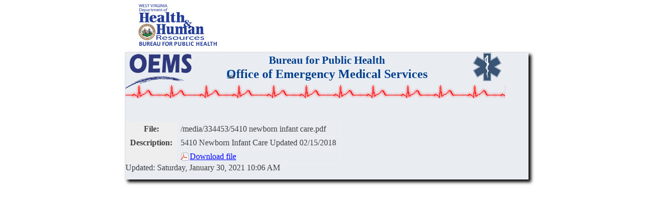

--- FILE ---
content_type: text/html; charset=utf-8
request_url: https://www.wvoems.org/files/protocols/5000-advanced-care-technician-protocols/5410-newborn-infant-care
body_size: 4911
content:

<!DOCTYPE html PUBLIC "-//W3C//DTD XHTML 1.0 Strict//EN" "http://www.w3.org/TR/xhtml1/DTD/xhtml1-strict.dtd">
<html xmlns="http://www.w3.org/1999/xhtml" xml:lang="en" lang="en">
  <head id="ctl00_ctl00_ctl00_ctl00_ctl00_ContentPlaceHolderDefault_headArea">
    <!-- Global site tag (gtag.js) - Google Analytics -->
    <script async src="https://www.googletagmanager.com/gtag/js?id=UA-4943637-1"></script>
    <script>
        window.dataLayer = window.dataLayer || [];
        function gtag() { dataLayer.push(arguments); }
        gtag('js', new Date());

        gtag('config', 'UA-4943637-1');
</script>
    <style type="text/css">@import "";</style>

    <style type="text/css">
        @import "/css/style.css";
    </style>
    <style type="text/css">
        @import "/css/wizard.css";
    </style>


    
    <link rel="alternate" type="application/rss+xml" title="West Virginia Office of Emergency Medical Services - RSS" href="/news/rss" />
    <meta name="Description" content="5410 Newborn Infant Care Updated 02/15/2018" />
    <meta name="Keywords" content="" />
    <meta http-equiv="Content-Script-Type" content="text/javascript" />
    <meta http-equiv="Content-Style-Type" content="text/css" />
    <meta http-equiv="Content-Language" content="en-US" />
    <meta http-equiv="X-UA-Compatible" content="IE=8" />
    <link rel="stylesheet" href="/css/jquery-ui.css" type="text/css" />
    <script src="/scripts/js/jquery-1.8.2.js" type="text/javascript"></script>
    <script src="/scripts/js/jquery-ui.js" type="text/javascript"></script>

    <script type="text/javascript" src="/scripts/JS/jquery.tablesorter.min.js"></script>
    <script type="text/javascript" src="/scripts/JS/site.js"></script>

    
    


<title>
	5410 Newborn Infant Care
</title></head>
  <body id="body">
    
    
    <div id="allContent">
        <div id="EMScontentHolder">
            <div class="prePageHeader">
                <a class="NoExternmark" href="http://dhhr.wv.gov" title="West Virginia Department of Health and Human Resources">
                    <img class="logo" src="/css/images/dhhrlogo.png" title="West Virginia Department of Health and Human Resources"
                        alt="Logo of the West Virginia Department of Health and Human Resources" /></a>
                <!--<a class="NoExternmark" href="http://www.wv.gov/Pages/agencies.aspx" title="See the State of WV's Agency Directory">State Agency Directory</a> | 
                     
                <a class="NoExternmark" href="http://www.wv.gov/pages/services.aspx" title="See the State of WV's list of Online Governmental Services">Online Services</a> -->
                <!--<form action="/search" method="get">-->
                <!-- Start of Search
                <form action="/logsearch.aspx" method="get">
                    <div class="search">
                        <label for="search" style="display: none;">Search Term:</label>
                        <input class="SearchInput" id="search" name="search" type="text" size="32" maxlength="55" />
                        <input id="submitSearch" name="submitSearch" type="image"
                            src="/css/images/goButton.png" alt="Search" title="Search" class="submit" />


                    </div>
                    
                </form>
                end of search -->

            </div>
            <!-- end of prePageHeader-->
            <div id="shadowDiv" class="shadow">
                <div class="main_Content">
                    <div class="logoDiv">
                        <div id="homeclick" onclick="window.open('/','_self')" title="https://dhhr.wv.gov/oems"></div>
                        <h2 class="mainTitle"><span class="title"><a class="mainTitle NoExternmark" href="http://dhhr.wv.gov/bph">Bureau for Public Health</a></span></h2>
                        <h1 class="mainTitle"><span class="title"><a class="mainTitle" href="https://dhhr.wv.gov/oems">Office of Emergency Medical Services</a></span></h1>
                    </div>
                    <!--end of logo-->

                    

    <div id="bodyContent">

        <!-- Start Left Column -->
        <div id="left">
            <!-- Start of left column extras
            
	

            End of left column extras -->
            
            <!-- Start of Online Tools and Services
            <div>
                <div style="width: 89px; height: 33px; margin-bottom: 2px; margin-left: 20px;"><a class="NoExternmark" href="/data-and-reports/online-tools-and-services">
                    <img src="/css/images/OnlineToolsSmall.png" alt="Link to the online tools and services page " /></a></div>
                <br />
                <br />
                
<script src ="/scripts/JS/jquery.timeTo.min.js"></script>
<script type ="text/javascript">
    $('#countdown').timeTo({
        timeTo: new Date(new Date('Sun Dec 31 2016 23:59:59 GMT-0400 (Eastern Daylight Time)')),
        displayDays: 3,
        theme: "black",
        displayCaptions: true,
        fontSize: 16,
        captionSize: 8
    });
</script>
<!--<script type ="text/javascript">
    $('#countdown').timeTo({
        timeTo: new Date(new Date('Sun Dec 31 2016 23:59:59 GMT-0400 (Eastern Daylight Time)')),
        displayDays: 2,
        theme: "black",
        displayCaptions: true,
        fontSize: 16,
        captionSize: 8
    });
</script>-->
<link rel="Stylesheet" type ="text/css" href="/css/timeTo.css" />
            </div>
            <!-- End of Online Tools and Services -->


            <!-- Start of SideNav
            <h3 class="nav-header"><a href="/" class="SideMenu">Home</a></h3>
            <h3 class="nav-header"><a href="/about" class="SideMenu">About</a></h3><h3 class="nav-header"><a href="/30-day-comment-documents" class="SideMenu">30 Day Comment Documents</a></h3><h3 class="nav-header"><a href="/wvoems-department" class="SideMenu">WVOEMS Department</a></h3><h3 class="nav-header"><a href="/medical-direction" class="SideMenu">Medical Direction</a></h3><h3 class="nav-header"><a href="/designation-and-categorization" class="SideMenu">Designation and Categorization</a></h3><h3 class="nav-header"><a href="/data-and-reports" class="SideMenu">Data and Reports</a></h3>
            End of SideNav -->

            <!-- Start of Contact Info
            <div style="text-align: center;"><a href="/about/contact-us">Contact Us</a></div>
                <div id="ContactInfo"
                style="font-size: 8pt;">
                <span style="font-weight: bold;">
                    West Virginia Office of<br />
                    Emergency Medical Services</span><br />
                350 Capitol Street<br />
                Room 425<br />
                Charleston, WV 25301<br />
                <br />

                <table width="100%"
                    cellpadding="2"
                    summary="Telephone contact information for the West Virginia Office of Emergency Medical Services">
                    <tr>
                        <td>Toll Free:</td>

                        <td>1-888--747-8367</td>
                    </tr>
                    <tr>
                        <td>OEMS Phone:</td>

                        <td>(304) 558-3956</td>
                    </tr>
                    <tr>
                        <td>OEMS Fax:</td>

                        <td>(304) 558-8379</td>
                    </tr>

                    <tr>
                        <td>Trauma Phone:</td>

                        <td>(304) 290-9307</td>
                    </tr>

                    <tr>
                        <td>Trauma Fax:</td>

                        <td>(304) 558-8379</td>
                    </tr>
                </table>
            </div>
            End of ContactInfo-->

            <!-- Start Upcoming Events
            
            End Upcoming Events -->

        </div>
        <!-- end of left column-->

        <!-- Start Fake Right Column
        <div id="fakeRightColumn">
            <!-- Start Right Column
            <div id="rightColumn">
                <form method="post" action="/files/protocols/5000-advanced-care-technician-protocols/5410-newborn-infant-care.aspx?" id="aspnetForm">
<div>
<input type="hidden" name="__EVENTTARGET" id="__EVENTTARGET" value="" />
<input type="hidden" name="__EVENTARGUMENT" id="__EVENTARGUMENT" value="" />
<input type="hidden" name="__VIEWSTATE" id="__VIEWSTATE" value="/wEPDwUENTM4MQ9kFgJmD2QWAmYPZBYCZg9kFgJmD2QWAmYPZBYCZg9kFgICBQ9kFgICAQ9kFgICDw9kFgJmD2QWBGYPFgIeBFRleHQFGzxhIGhyZWY9Ii9sb2dpbiI+TG9nIGluPC9hPmQCAg8WAh4HVmlzaWJsZWhkZBxa7BRMGE3ZGWBc9DHspJqLk8D8" />
</div>

<script type="text/javascript">
//<![CDATA[
var theForm = document.forms['aspnetForm'];
if (!theForm) {
    theForm = document.aspnetForm;
}
function __doPostBack(eventTarget, eventArgument) {
    if (!theForm.onsubmit || (theForm.onsubmit() != false)) {
        theForm.__EVENTTARGET.value = eventTarget;
        theForm.__EVENTARGUMENT.value = eventArgument;
        theForm.submit();
    }
}
//]]>
</script>


<script src="/WebResource.axd?d=wVBgLngoYR_rCgM1dgVsmV9c0WBDYkXCfDI_-wzWD2EN6OpH9SG8NkF1h40ZSU0kz9iUpejKMIRBV6ZxOcOrJKrmHsY1&amp;t=638313646859278837" type="text/javascript"></script>


<script src="/ScriptResource.axd?d=gFADKWE1QWWzhlO1fgIHE79w7Xi5I_TGo931m7R7rIhKl0WpMMJC64bM9SkI2FeX8vKCGQnBJl5euoGGaV24XA3XaJ3BINe7N5KUGmNhGIpMH4MyY2kpRECOenpSuMLb4dhTNg2&amp;t=633796390920000000" type="text/javascript"></script>
<script src="/ScriptResource.axd?d=QeXNSnm28kTQrAxMhquNB8YWx4r6haxRBIz0Pu6eW4rq34Ixefk8W6VlUElDl68u5QtwKpIfqTXkcXtr-BFJvNll_6LJYNycoYtUQKQQZpIxfm-oHGrQ02HKhlfOIQdDVz5e7Q2&amp;t=633796390920000000" type="text/javascript"></script>
<script src="/Scripts/JS/WebkitAjaxFixes.js" type="text/javascript"></script>
                    
                    <!-- Scriptmanager -->
                    <script type="text/javascript">
//<![CDATA[
Sys.WebForms.PageRequestManager._initialize('ctl00$ctl00$ctl00$ctl00$ctl00$ContentPlaceHolderDefault$bodyContent$masterTemplateContentPlaceHolder$scriptmanager', document.getElementById('aspnetForm'));
Sys.WebForms.PageRequestManager.getInstance()._updateControls([], [], [], 90);
//]]>
</script>

                    <!-- End Scriptmanager -->

                    <!-- Breadcrumbs
                    <ul id="breadcrumb"><li><a href="/ems" title="West Virginia Office of Emergency Medical Services">EMS</a> &rsaquo;</li><li>5410 Newborn Infant Care</li></ul><br />
                    -->

                    <!-- Start Page Heading -->
                    <h2>
                        
                    </h2>
                    <!-- End Page Heading -->

                    <!-- Start Main Content -->
                    
	 

	      <table class="fileDownload">
              <tr>
                <th>File:</th>
                <td>/media/334453/5410 newborn infant care.pdf</td>
              </tr>

              <tr>
                <th>Description:</th>
                <td>5410 Newborn Infant Care Updated 02/15/2018</td>
              </tr>

              <tr>
                <th>&nbsp;</th>
                <td><a href="/media/334453/5410 newborn infant care.pdf">Download file</a></td>
              </tr>
            </table>



            <div id="mainSubText">
              <p>Updated: 
              Saturday, January 30, 2021 10:06 AM

                    <!-- End Main Content -->

                <!--
                
<div>

	<input type="hidden" name="__VIEWSTATEGENERATOR" id="__VIEWSTATEGENERATOR" value="CA0B0334" />
</div>

<script type="text/javascript">
//<![CDATA[
Sys.Application.initialize();
//]]>
</script>
</form>
                -->
                
                <!-- Start RightColOutside
                
                
                End RightColOutside -->


                <!-- Start Page Last Updated
                <div id="pageFooter">
                    Page Last Updated:
                    Saturday, January 30, 2021 10:06 AM
                    &nbsp;&nbsp;<a href="/login">Log in</a>&nbsp;&nbsp;


                </div>
                End Page Last Updated -->
            <!--</div>
            end of rightColumn-->
        <!--</div>
        end of fakeRightColumn-->


    </div>
    <!--end of bodyContnet-->


                </div>
                <!-- end of Main_Content-->

                <!-- Start of Footer
                <div id="footer">
                    <a class="footer" href="/About/Contact-Us">Contact Us </a>&nbsp;&nbsp;<a class="footer" href="/site-map">site map</a>
                </div>
                End of Footer-->

            </div>
            <!--end of shadow div-->

            <!-- Start Basement
            <div id="basement">
                <p><a class="NoExternmark" href="http://www.wv.gov/policies/Pages/default.aspx">Privacy, Security and Accessibility</a> | <a class="NoExternmark" href="http://www.wv.gov">WV.gov</a> | <a class="NoExternmark" href="http://www.usa.gov">USA.gov</a> | © 2013 State of West Virginia | <a class="NoExternmark" href="http://outlook.com/owa/wv.gov">webmail</a></p>
            </div>
            end of Basement-->
        </div>
        <!--end of EMScontentHolder-->
    </div>
    <!--end of allContent-->


   
  </body>
</html>


--- FILE ---
content_type: text/css
request_url: https://www.wvoems.org/css/style.css
body_size: 5829
content:
/*Marriage CSS*/
@import url('reset.css');
@import url('Doc2Form.css');
*{
	font-family:"Arial";
}
a[href$='.pdf'] {
    background: url(/css/famfam_silk/page_white_acrobat.png) no-repeat center left;
    padding-left: 18px;
  }
 a[href$='.gif'],
  a[href$='.jpg'] {
    background: url(/css/famfam_silk/page_white_picture.png) no-repeat center left;
    padding-left: 18px;
  }

  a[href^='mailto:'] {
    background: url(/css/famfam_silk/email.png) no-repeat center left;
    padding-left: 18px;
  }
  li.protected { }
  li.protected a {
    background: url(/css/famfam_silk/key.png) no-repeat center left;
    padding-left: 18px !important;
  }
  ol{
    list-style-type: decimal; 
    list-style-position: inside; 
    padding-left: 15px;
    padding-bottom:5px;
  }

  a[href$='.xls'] {
    background: url(/css/famfam_silk/page_white_excel.png) no-repeat center left;
    padding-left: 18px;
  }

  a[href$='.ppt'] {
    background: url(/css/famfam_silk/page_white_powerpoint.png) no-repeat center left;
    padding-left: 18px;
  }

  a[href^='http://'] {
    background: url(/css/famfam_silk/page_link.png) no-repeat center left;
    padding-left: 18px;
  }

  a[href^='https://'] {
    background: url(/css/famfam_silk/page_link.png) no-repeat center left;
    padding-left: 18px;
  }
a:link {color:#0000ff;
		text-decoration:underline;}      /* unvisited link */

a:visited {color: #800080;
		   text-decoration:none;}  /* visited link */

a:hover {color:#050505;
		text-decoration:underline;}  /* mouse over link */
a:active {
	color:#FF0000; 
	text-decoration:underline;	
}
/*This class supresses the external link style for 
  certain embedded links, such as the smart, cis, and 
  usa.gov links.*/
a.NoExternmark:link {text-decoration:none;
		 background-image: none;}      /* unvisited link */

a.NoExternmark:visited {text-decoration:none;
		    background-image: none;}  /* visited link */

a.NoExternmark:hover {text-decoration:none;
		  background-image: none;}  /* mouse over link */

a.NoExternmark:active {text-decoration:none;
 		   background-image: none;}  /* selected link */

/*a:active {color:#050505;}  *//* selected link */
a.SideMenu:link {color:#FFFFFF;
		text-decoration:none;}      /* unvisited link */

a.SideMenu:visited {color: #FFFFFF;
		   text-decoration:none;}  /* visited link */

a.SideMenu:hover {color:#1E90FF;
		text-decoration:underline;}  /* mouse over link */

a.SideMenu:active {color:#1E90FF;}  /* selected link */


a.SideMenuSub:link{
		color:black;
		text-decoration:none;
}
a.SideMenuSub:visited
{
		color:black;
		text-decoration:none;
}
a.SideMenuSub:hover
{
		color:blue;
		text-decoration:none;
}
a.SideMenuSub:active
{
		color:blue;
		text-decoration:none;
}
sup {		font-size:xx-small; 
		vertical-align:super;
	} 

.logo{
	padding-right:25px;
	}
	
div.prePageHeader{
	width:100%;
	position:relative;}
div.search{
	position:absolute;
	right:100px;
	bottom:0px;
        background:url('images/search.png') no-repeat;
	margin:0px 0px 0px 0px;
	/*padding:0px 0px 0px 0px;*/
	/*padding:2px 2px 2px 2px;*/
        width:164px;
	height:20px;
   
    }
input.SearchInput{
    background-color: #fff;
    border:none;
    font-size:9px;
    width:140px;
    margin-top:0px;
    padding:0px 0px 0px 0px;
    position: absolute;
    margin-top: 3px;
    top:0px;
    left:2px;
}
#banner150{
	float:right;
	top:0px;
	right:0px;
	position:absolute;
}
h1{
   font-size:150%;
   font-weight:bold;
   color:#083964;
   padding-top:10px;
   padding-bottom:10px;
}
h2{
   font-size:130%;
   font-weight:bold;
   color:#083964;
   padding-top:8px;
   padding-bottom:8px;
}
h3{
   font-size:110%;
   font-weight:bold;
   color:#083964;
   padding-top:6px;
   padding-bottom:6px;
}

h4{
   font-size:100%;
   font-weight:bold;
   color:#083964;
   padding-top:4px;
   padding-bottom:4px;
}

.pageTitle{
   font-size:160%;
   font-weight:bold;
   color:#083964;
   text-align:center;
}
.pageHeading{
   font-size:130%;
   font-weight:bold;
   color:#083964;
   text-align:center;
}

ul
{
list-style-type: disc;
padding-left: 3em;
margin: 5px;
}
li{padding-bottom:.75ex;}
strong{font-weight:bold;}
body
{
  background-color:White; 
/*  font-size:12px;*/
  color:#3F3F3F; 
}

a
{
  color:#DD3409;
  text-decoration:none; 
}

a:hover
{
  color:#DD3409;
  text-decoration:underline; 
}


/*h1
{
  font-weight:bold;
  font-size:16px; 
  margin-top:5px; 
  margin-bottom:5px; 
}

h2
{
  font-weight:bold;
  font-size:14px; 
  margin-top:5px; 
  margin-bottom:5px; 
}

h3
{
  font-weight:bold;
  font-size:12px; 
  margin-top:5px; 
  margin-bottom:5px; 
}*/
p{
  padding-bottom:2ex;
}
#EMScontentHolder{
	margin-left: auto;
	margin-right: auto;
	width:790px;
	top:0px;
}

	

.allContent{
	width:100%;
	height:100%;

}
div.logopic{
	height:100px;width:100%;
}
div.logoDiv{
	position: relative;
	background-image:url('images/EMSLogoHead.png');
	background-repeat:no-repeat;
	height:100px;
	width:790px;
	}
.main_Content{
	background-color:#e9edf2;
	width:740px;
		/*background: url('images/content_bg.png') 
	background-repeat:repeat-y;*/
}

#BodyDiv{
	width:740px;
	
}
.xtra_padding{
	padding-top:2ex;
}
.mainText{
	margin:10px;
}
div.header{
	height:126px;
	width:750px;
}
/*.headerText{
	left:0px;
	top:0px;
	padding-top:2.5px;
	padding-left:5px;
	width:270px;
	color:white;
	font-size:10pt;
	font-family:Arial,Helvetica,sans-serif;
	font-weight:500;

	
}*/
h2.mainTitle{
	padding:0px 0px 2px 0px;
	margin-bottom:0px;
	/*ont-size:14pt;*/
        text-align:center;
}
h1.mainTitle{
	padding:0px 0px 2px 0px;
	margin-bottom:0px;
/*	font-size:18pt;*/
	text-align:center;
}
a.mainTitle{
	color:#013e8d;
	font-weight:bold;
	padding:0px 0px 2px 0px;
	text-decoration:none;
}
a.mainTitle:hover{
	color:#017f8d;
	text-decoration:underline;
}
a.headerLink:link{
	color:white;
	text-decoration:none;
	font-weight:bold;
}	

a.headerLink:visited{
	color:white;
	text-decoration:none;
}
a.headerLink:hover{
	color:white;
	text-decoration:underline;
}		

a.headerLink:active {
	color:#050505;
	text-decoration:none;								
}
*.title {
	color:#013e8d;
	font-weight:bold;
}

h1.mainTitle{
	/*font-size:18pt;*/
	text-align:center;
	padding-bottom:10px;
	}
h2.mainTitle{
	/*font-size:14pt;*/
	text-align:center;
	padding:5px;
	
}	
.menu{
	/*display: inline-block;*/
	height:163pt;
	width:220px;
        background-image:url('images/menuBack.png');
	background-repeat:repeat-x;
	/*background-position-y:bottom;*/
	margin:10px;
	overflow:hidden;
	float:left;
	border: 1px solid black;

}
.menuHolder{
    position:relative;
    margin-left:10px;
    display: inline-block;
    border-bottom:2px solid #043e6c;


}
.menuPicture{
	position:relative;
	height:70pt;
	width:162.936pt;
	top:0px;
	padding-top:10px;
	text-align:center;
}
.menuText{
	position:relative;
	height:77pt;
	width:152.936pt;
	bottom:0pt;
	margin:5px;
	margin-bottom:0px;
	padding-bottom:0px;
	
}
h2.menuTitle{
	color:#013e8d;
	font-weight:bold;
	font-size:11pt;
	padding-bottom:5px;
	
}
p.menuTitle{
	font-size:10pt;	
}
div.MenuMoreLink{
	bottom:0pt;
	position: absolute;
}
a.menuLink:link {color:#0101FF;
		text-decoration:none;}      

a.menuLink:visited {color: #0101FF;
		   text-decoration:none;}  

a.menuLink:hover {color:#050505;
		text-decoration:underline;}  

a.menuLink:active {color:#050505;} 

.Address {
	margin-top:20px;
	margin-left:20px;
	font-size:90%;
}
h2.addressTitle{
	font-weight:bold;
	font-size:110%;	
	padding-bottom:1.5ex;
}
#footer{
	width:540px;
	text-align:center;
	bottom:0px;
	min-height:12px;
	margin-left:200px;	
	margin-bottom:5px;
}
a.footer:link{
  color:#a8a8a8;
  text-decoration:none;
  font-size:9pt; 
}
a.footer:visited{
  color:#a8a8a8;
  text-decoration:none;
  font-size:9pt; 
}
a.footer:hover{
  color:#ffffff;
  text-decoration:underline;
  font-size:9pt; 
}
a.footer:active{
  color:#ffffff;
  text-decoration:underline;
  font-size:9pt; 
}
a:hover
{
  color:#DD3409;
  text-decoration:underline; 
}
 div#accessible {
    display: none;
  }
 div#basement {
    text-align:center;
    line-height: 11px;
    min-height: 11px;
    font-size: 8pt;
    margin-top:8px;
  }
/*.ui-accordion-header  {
	padding: 2px 5px 0px 5px;
	cursor: pointer;
	position: relative;
	margin:1px;
        font-weight:bold;
	font-size:9pt;
	text-align:center;
	background-repeat:no-repeat;
        background-image: url('images/Bluebutton.png') ;

	width:175px;
}*/
.lmenu_body {
	display:none;
}
.lmenu_body a {
  display:block;
  color:#006699;
  background-color:#e9edf2 ;
  padding-left:5px;
  padding-top:2px;
  padding-bottom:2px;
  font-weight:bold;
  text-decoration:none;
  width:175px;
  /*font-size:larger;*/
}
.lmenu_body a:hover {
  color: #000000;
  text-decoration:underline;
}
 
#left{
	float:left;
	top :0px;
	width: 195px;
	padding-right:5px;
	padding-left:5px;
	padding-top: 15px;
	padding-bottom:5px;
	/*margin-bottom: -99999px;
	padding-bottom: 99999px;*/
	display:table-cell;
	}
	
#fakeRightColumn{
	float:right;
	width:540px;
	background-color:#ffffff;
	/*margin-bottom:5px;*/
	padding:2px 2px 2px 2px;
	height:100%;
	/*margin-bottom: -99999px;
	padding-bottom: 99999px;*/
}
#RightColumn{
	float:right;
	width:540px;
	background-color:#ffffff;
	/*margin-bottom:5px;*/
	border: 2px solid #043e6c;
	padding:2px 2px 2px 2px;
	display:table-cell;
	
	}

#submitSearch{
		margin-top:-3px;
		position: absolute;
		float:right;
		right:0px;
		bottom:auto;
		
}
#bodyContent{
	width:750px;
	background-color:#e9edf2;
	display:table;
	/*overflow:hidden;*/
}
#shadowDiv{
	width:100%;
	Height:100%;
	top:0px;
	left:0px;
	border-top:1px solid #ddd;
	border-left:1px solid #ddd;
	background-color:#e9edf2;
}
.shadow {
	-moz-box-shadow: 5px 5px 6px #000;
	-webkit-box-shadow: 5px 5px 6px #000;
	box-shadow: 5px 5px 6px #000;
	/* For IE 8 */
	-ms-filter: "progid:DXImageTransform.Microsoft.Shadow(Strength=5, Direction=135, Color='#000000')";
	/* For IE 5.5 - 7 */
	filter: progid:DXImageTransform.Microsoft.Shadow(Strength=5, Direction=135, Color='#000000');
}
#Welcome{
	left:0px;
	width:50%;
	border-right: 2px solid blue;
	}
	
  /* NAVBOX */

  div.navBox {
    border: 1px;
    font-size: 0.85em;
    padding: 10px;
    border-style: solid;
    margin-bottom: 15px;
  }
  
  div.navBox h3 {
    font-weight: bold;
    margin: 0 0 5px 0;
  }
  
  div.navBox a {
    text-decoration: none;
  }
  
  div.navBox h3 a {
    display: block;	
  }

  div.navBox h4 {
    font-size: 1.2em;
    margin: 5px 0 0 0;
  }
  h3.nav-header { 
  		display: block; 
  		cursor: pointer;
		position: relative;
		font-weight:bold;
		font-size:10pt;
		text-align:center;
		background-image: url('images/Bluebutton.png');
		background-repeat: repeat-x;
		width:190px;
		color:#ffffff;
		margin-bottom: 5px;}
  h3.nav-headersec { 
  		display: block; 
  		cursor: pointer;
		position: relative;
		font-weight:bold;
		font-size:10pt;
		text-align:center;
		background-image: url('images/Redbutton.png');
		background-repeat: repeat-x;
		width:190px;
		color:#ffffff;
		margin-bottom: 5px;}		
  div.newsNavBox {
    font-size: 0.95em;
    padding-top:5px;
    margin-top:5px;
  }

  div.newsNavBox a:hover {}
  
  div.newsNavBox h3 a {
    padding: 0 0 0 20px;
    display: block;
    background: url(images/rss_icon.gif) no-repeat center left;
  }
img.welcomePageHeaderGraphic{
    display: block;
    margin-left: auto;
    margin-right: auto
}
  div.newsNavBox .newsDate {
    border-top: 1px solid black;
    margin: 0;
    padding: 5px 0 0 0;
  }
  #pageFooter {
    width:100%;
    min-height:15px;
    font-size:67%;
    bottom:0px;
    padding-top:10px;
    }
  div.newsNavBox h4 {
    font-size: 1em;
    font-weight: bold;
    margin: 10px 0 0 0;
  }

  div.newsNavBox .newsResume {
    margin: 0 0 10px 0;
  }

  div.newsNavBox p.readMore {
    margin: 20px 0 0 0;
    padding: 0;
  }

  div.rssNewsSelector h3 a {
    padding: 0 0 0 20px;
    background: url(images/rss_icon.gif) no-repeat center left;
  }
  div.bottomSectionMainPage{
	margin-top:5px;
	
  }

  ul#breadcrumb {
    background: url(famfam_silk/arrow_right.png) no-repeat left center;
  }
ul#breadcrumb {
    list-style: none;
    padding: 0;
    margin: 0 0 10px 0;
    color: #aaa;
    font-size: small;
    height: 1.25em;
    line-height: 1.25em;
    padding-left: 25px;
  }
ul#breadcrumb {
    /*position: absolute;*/
	position:relative;
    /*top: -32px;*/
	top:2px;
    left: 2px;
  }
  #breadcrumb li {
    float: left;
    margin: 0 3px 3px 0;
    padding: 0;
  }
  div.frontNavContainer {
    width: 200px;
    border: 1px solid black;
    margin-right: 10px;
  }

  .frontNavContainer h4 {
    font-size: 1.25em;
    border-bottom: 1px solid gray;
    margin: 0; padding: 5px;
    background: #D3D3D3;
  }

  .frontNavContainer ul {
    margin-top: 5px;
  }
#ContactInfo{
 	border-top:2px solid #043e6c;
 	border-bottom:2px solid #043e6c;
 	padding-top:5px;
	margin-left:5px;
	margin-top:10px;
	padding-bottom:5px;
	margin-bottom:10px;
	}
table.tablesorter {
  font-family:arial;
  background-color: transparent;
  margin:10px 0pt 5px;
  font-size: 100%;
  width: 100%;
  text-align: left;
  border-collapse: collapse;
}
table.tablesorter thead tr th, table.tablesorter tfoot tr th {
  background-color: #e6EEEE;
  border: 1px solid #ccc;
  font-size: 100%;
  padding: 4px;
}
table.tablesorter thead tr .header {
  background-image: url(/css/images/tablesorter/bg.gif);
  background-repeat: no-repeat;
  background-position: center right;
  cursor: pointer;
}

table.tablesorter tbody tr.recent td {
  font-weight: bold;
}

table.tablesorter tbody td {
  color: #3D3D3D;
  border: 1px solid #ccc;

  padding: 4px;
  background-color: #FFF;
  vertical-align: top;
}
table.tablesorter tbody tr.odd td {
  background-color:#F0F0F6;
}
table.tablesorter thead tr .headerSortUp {
  background-image: url(/css/images/tablesorter/asc.gif);
}
table.tablesorter thead tr .headerSortDown {
  background-image: url(/css/images/tablesorter/desc.gif);
}
table.tablesorter thead tr .headerSortDown, table.tablesorter thead tr .headerSortUp {
background-color: #8dbdd8;
}
p.SideNaveItem{
	padding-left:10px;
}
table.autoSort {}
.formLayoutContainer {
    padding: 15px 0;
    clear: both;
  }

  .formLayoutContainer br {
    clear: both;
  }

 .formLayoutContainer .label {
    float: left;
    clear: both;
    width: 30%;
    margin-right:0.5em;
    margin-top: 0.5em;
    padding-top:0.2em;
    text-align:right;
  }

  .formLayoutContainer>label,
  .formLayoutContainer .label {
    float: left;
    clear: both;
    width: 30%;
    margin-right:0.5em;
    margin-top: 0.5em;
    padding-top:0.2em;
    text-align:right;
  }

  .formLayoutContainer .textbox {
    margin-top: 0.5em;
    margin-left: 0.9em;
    width: 300px;
    background: #f4efdc;
    border: 1px solid #ba9b65;
  }

  .formLayoutContainer .readonly {
    background: #eee !important;
    border-color: #aaa !important;
  }

  .formLayoutContainer .dropdownlist {
    margin-top: 0.5em;
    margin-left: 0.9em;
    width: 306px;
    background: #f4efdc;
    border: 1px solid #ba9b65;
  }

  .formLayoutContainer .hourselector {
    width: 3em !important;
  }

  .formLayoutContainer .minuteselector {
    width: 3em !important;
  }

  .formLayoutContainer .button {
    margin-top: 0.5em;
    margin-left: 0.9em;
  }

  .formLayoutContainer span.radiobuttonlist {
    display: block;
    padding: 8px 10px 5px 5px;
    width: 60%;
    float: left;
  }
.nremtTestCenterContainer th,
  .nremtTestCenterContainer td {
    padding: 2px;
  }
  .nremtTestCenterContainer table  {
     margin-bottom:20px;
  }
 .nremtTestCenterContainer table th {
    font-weight: bold;
  }
  .formLayoutContainer .checkbox input {
    margin: 0.8em 1em !important;
   }
table.staffListing {
    width: 100%;
    border: 1px solid #eee;
  }

  table.staffListing tr.staffGrouping {
    border-top: 1px solid #eee;
  }

  .staffListing .staffGrouping th {}

  table.staffListing th,
  table.staffListing td {
    padding: 4px 8px;
  }

  
  table.staffListing th.rowSpan {
    vertical-align: middle;
    text-align: center;
    font-weight: bold;
  }
  table.staffListing th.oddRowSpan {
    background-color: #eee;
  }

  table.staffListing td,
  table.staffListing th {
    border-left: 1px solid #eee;
  }
  table.staffListing thead tr th {
    border-bottom: 1px solid #eee;
  }
  table.staffListing thead th {
    font-weight: bold;
  }

  table.staffListing tbody tr.oddRow {
    /*background: #eee;*/
  }
table.fileDownload {
    border: 1px solid #eee;
  }

  table.fileDownload th {
    background-color: #eee;
  }

  table.fileDownload th,
  table.fileDownload td {
    border-bottom: 1px solid #eee;
    padding: 5px 8px;
  }

  table.fileDownload th {
    font-weight: bold;
  }
  .standOut {
    /*margin: 0 0 1.25em 1.5em;*/
    margin: 25px 0;
    padding: 10px;
    background: #F4EFDC;
    border: 1px solid #BA9B65;
}
recruitmentMasterList .entry {
    margin-bottom: 2em;
  }

  .recruitmentMasterList .title {
    background: #F4EFDC;
    border: 1px solid #BA9B65;
    padding: 4px;
   }

  .recruitmentMasterList .posted {
    font-size: smaller;
    color: gray;
  }

  .recruitmentMasterList .title p {
    padding: 0;
    margin: 0.2em;
  }

  .recruitmentMasterList .title a {
    font-weight: bold;
  }
  p.recruitmentCaption {
    margin-top: 0px;
    padding: 5px;
    background: #eee;
    margin-left: 1em;
    margin-bottom:20px;
  }
td.EMSCmemberheader{
   text-align:center;
   font-weight:bold;
   background-color:#66CCFF;
   margin-top:10px;
   margin-bottom:10px;
   padding-top:10px;
   padding-bottom:10px;
}
td.EMSNormMember{
   background-color:#FFFFCC;
   border:1px solid #ABABAB;
   padding:4px 5px 4px 4px;
}
td.EMSStateMember{
   background-color:#FFCC99;
   border:1px solid #ABABAB;
   padding:4px 5px 4px 4px;
}
td.EMSFieldProvider{
   background-color:#CCCCFF;
   border:1px solid #ABABAB;
   padding:4px 5px 4px 4px;
}
td.EMSnone{
   background-color:white;
   border:1px solid #ABABAB;
   padding:4px 5px 4px 4px;
}
div.EMSC_Staff{
   display:inline;
   color:red;
}
div#homeclick{
	position:absolute;
	top:0px;
	left:0px;
	width:132px;
	height:71px;
	cursor: pointer;
}
#rightColumn blockquote {
  margin: 10px 40px;
  padding: 10px;
  background-color: #efeff6;
  quotes: "\201C" "\201D";
  }
#rightColumn fieldset {
  padding: 5px 10px;
  border: 1px dotted gray;
}

#rightColumn fieldset legend {
  padding: 0.2em 0.5em;
  background: white;
  font-weight: bold;
  text-align:right;
}
div#optinForm {}
  div#optinForm fieldset {
    padding: 15px;
  }

  div#optinForm label {
    float: left;
    clear: both;
    width: 25%;
    margin-right:0.5em;
    margin-top: 0.5em;
    padding-top:0.2em;
    text-align:right;
    font-weight:bold;
  }

  div#optinForm .input {
    margin-top: 0.5em;
    width: 300px;
    background: #F4EFDC;
    border: 1px solid #BA9B65;
  }

  div#optinForm textarea.input {
    height: 100px;
    background: #F4EFDC;
    border: 1px solid #BA9B65;
  }
div.AutoFormPlus {}
  div.AutoFormPlus fieldset { padding: 15px !important; }
  div.AutoFormPlus li {
    display: block;
    list-style: none;
  }
  div.AutoFormPlus li.required {
    display: block;
    clear: both;
  }
  div.AutoFormPlus p { display: none; }
  div.AutoFormPlus label {
    float: left;
    clear: both;
    width: 30%;
    margin-right:0.5em;
    margin-top: 0.5em;
    padding-top:0.2em;
    text-align:right;
  }
  div.AutoFormPlus input.umbEditorTextField {
    margin-top: 0.5em;
    width: 300px;
    background: #F4EFDC;
    border: 1px solid #BA9B65;

  }
  div.AutoFormPlus .umbEditorTextFieldMultiple {
    width: 300px;
    margin-top: 8px;
    height: 100px;
    background: #F4EFDC;
    border: 1px solid #BA9B65;
  }
  table.lineItemVerifyForm {
  margin:10px 0pt 5px;
  text-align: left;
  border-collapse: collapse;
}

table.lineItemVerifyForm th {
  font-weight: bold;
}

table.lineItemVerifyForm td,
table.lineItemVerifyForm th {
  vertical-align: top;
  padding: 4px;
  border: 1px solid #ccc;
}

table.lineItemVerifyForm tbody td {
  color: #3D3D3D;
  background-color: #FFF;
}

table tr.applicantDenied td,
table tr.applicantDenied th {
  background-color: yellow;
}

table tr.cibHistory td,
table tr.cibHistory th {
  background-color: yellow;
}

/* EDITOR PROPERTIES - PLEASE DON'T DELETE THIS LINE TO AVOID DUPLICATE PROPERTIES */


--- FILE ---
content_type: application/javascript
request_url: https://www.wvoems.org/scripts/JS/site.js
body_size: -16
content:
$(function() {
	if (typeof tablesorter !== "undefined")
	  $('table.autoSort').tablesorter();
});